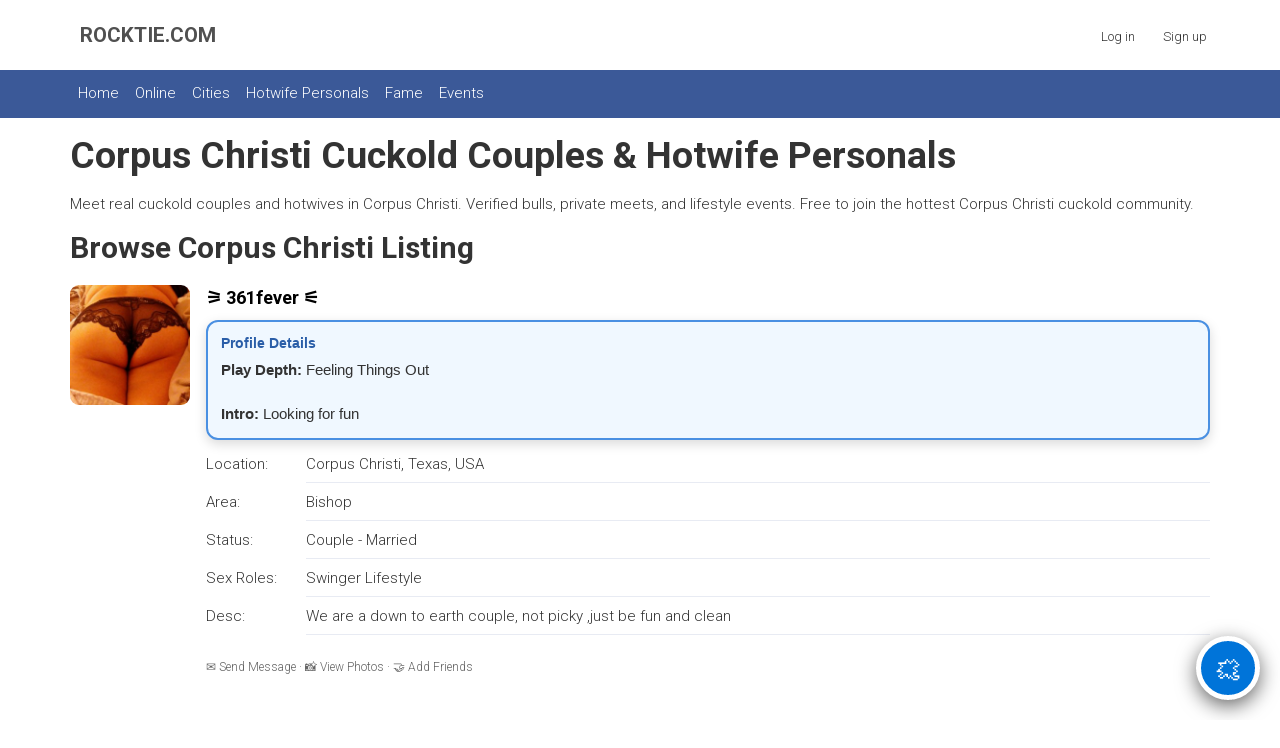

--- FILE ---
content_type: text/html; charset=utf-8
request_url: https://www.rocktie.com/corpus-christi/cuckold
body_size: 7348
content:
<!DOCTYPE html>
<html lang="en">
<head>
<meta name="viewport" content="width=device-width, initial-scale=1.0">
<meta http-equiv="content-type" content="text/html; charset=utf-8">
<title>Corpus Christi Cuckold Couples & Hotwife Personals | Rocktie</title>
<meta name="description" content="Meet real cuckold couples and hotwives in Corpus Christi. Verified bulls, private meets, and lifestyle events. Free to join the hottest Corpus Christi cuckold community.">
<meta name="geo.region" content="US-Corpus Christi">
<meta name="geo.placename" content="Corpus Christi">
<meta property="og:url" content="https://www.rocktie.com/corpus-christi/cuckold">
<meta property="og:title" content="Corpus Christi Swingers Hotwife & Cuckold Personals">
<meta property="og:description" content="Meet real cuckold couples and hotwives in Corpus Christi. Verified bulls, private meets, and lifestyle events. Free to join the hottest Corpus Christi cuckold community.">
<meta property="og:image" content="https://www.rocktie.com/uploads/q/p/3/i/jfj6icd3mm9gjbxmsx5c_x.jpg">
<link href="https://fonts.googleapis.com/css?family=Roboto:300,700" rel="stylesheet" type="text/css">
<link href="https://www.rocktie.com/externals/materialdesign/material-icons.css" rel="stylesheet" type="text/css">
<link rel="manifest" href="/manifest.json">
<link href="https://www.rocktie.com/load/css/weddingtime/english/1711296488" rel="stylesheet" type="text/css">
<link rel="canonical" href="https://www.rocktie.com/corpus-christi/cuckold">
<script src="https://www.rocktie.com/load/javascript/weddingtime/english/1711296488"></script>
</head>
<body class="guest corpus-christi pages index">
	<style>
.specific-container {
}
.ul-utd {
list-style-type: none;
}
.li-utd {
font-size: 90%;
display: block;
color: #3B5998;
margin-bottom: 17px;
}
.li-utd a {
display: block;
color: #3B5998;
margin-bottom: 19px;
}
.li-utd a:hover {
text-decoration: underline;
}
.ul-ltr {
list-style-type: none;
margin: 0;
padding: 0;
}
.li-ltr {
float: left;
font-size: 90%;
margin: 0px 9px 16px 0px;
}
.li-ltr a {
display: block;
color: #3B5998;
}
.li-ltr a:hover {
text-decoration: underline;
}
</style>
	<header id="header" class="hidden-ms visible-sm">
		<div class="container">
			<div class="row">
				<div class="col-ms-12">
					<div class="header">
													<a href="https://www.rocktie.com/" class="title hidden-ms visible-sm">ROCKTIE.COM</a>
											</div>
				</div>
			</div>
		</div>
	</header>
	<div id="site-nav">
		<div class="container">
			<div class="row">
				<div class="col-ms-12">
					<div class="site-nav">
											<span class="visible-ms hidden-sm" style="float:left; margin-top:20px;font-size:133%;">
                        <a href="https://www.rocktie.com" title="RockTie.com">ROCKTIE.COM</a></span>
						<a href="#" style="background-color: #334FB4;" class="menu-button main-menu-button collapsed" data-mobilenav="main-menu"><span class="mobile-icon"></span></a>
												<ul id="main-menu">
																								<li><a href="https://www.rocktie.com/">Home</a></li>
																																																														<li><a href="https://www.rocktie.com/site/online">Online</a></li>
																																<li><a href="https://www.rocktie.com/locations">Cities</a></li>
																																															<li><a href="https://www.rocktie.com/swingers-hotwife-cuckold-personals">Hotwife Personals</a></li>
																																															<li><a href="https://www.rocktie.com/site/wall-of-fame">Fame</a></li>
																																																																																																																																																																																																					<li><a class="events" href="https://www.rocktie.com/events">Events</a></li>
																																																																		</ul>
					</div>
					<nav id="quick-nav" class="icons">
													<ul>
								<li class="out user_login"><a class="icon-text icon-users-login" href="https://www.rocktie.com/users/login"><span>Log in</span></a></li>
								<li class="out user_signup"><a class="icon-text icon-users-signup" href="https://www.rocktie.com/users/signup"><span>Sign up</span></a></li>
							</ul>
											</nav>
				</div>
			</div>
		</div>
	</div>
	<div id="container" class="">
		<div class="container">
			<div class="row">
				<div id="content">
<h1>Corpus Christi Cuckold Couples & Hotwife Personals</h1>
<p>Meet real cuckold couples and hotwives in Corpus Christi. Verified bulls, private meets, and lifestyle events. Free to join the hottest Corpus Christi cuckold community.</p>
<h2>Browse Corpus Christi Listing</h2>

<style>
.specific-grid-container .grid {
  display: grid;
  gap: 0px;
}
.users article {
  margin-bottom: 30px;
}
.users h2 {
  font-size: 18px;
  margin: 6px 0 12px;
  color: #000;
}
.users h3 {
  font-size: 14px;
  margin: 0 0 8px;
  color: #2a5ea8;
  font-weight: bold;
}
.users figure img {
  border-radius: 9px;
}
.content-item.users {
  padding-bottom: 24px;
  border-bottom: 0px solid #e8ebf3;
}

.interaction-hint {
  margin-top: 13px;
  font-size: 12px;
  color: #666;
}
@media (min-width: 768px) {
  /* Profile image + content side-by-side */
  .content-item.users {
    display: grid;
    grid-template-columns: 120px 1fr;
    gap: 16px;
    align-items: start;
  }
  .specific-grid-container .grid {
    grid-template-columns: 100px 1fr;
  }
}
@media (max-width: 767px) {
  /* Stack image above content */
  .content-item.users {
    display: block;
  }
  .specific-grid-container .grid {
    grid-template-columns: 75px 1fr;
  }
}

/* MOBILE STICKY SIGNUP BAR */
.mobile-signup-bar {
  display: none;
}

@media (max-width: 767px) {
  .mobile-signup-bar {
    display: flex;
    position: fixed;
    bottom: 0;
    left: 0;
    right: 0;
    z-index: 9999;

    background: #ffffff;
    border-top: 1px solid #e6e6e6;
    box-shadow: 0 -6px 18px rgba(0,0,0,0.19);

    padding: 10px 12px;
    align-items: center;
    justify-content: space-between;
  }

  .mobile-signup-text {
    font-size: 13px;
	font-weight: 600;
    color: #333;
    line-height: 1.2;
	padding-left: 6px;
  }

  .mobile-signup-btn {
    background: #0074D9;
    color: #fff;
    padding: 10px 14px;
    border-radius: 6px;
    font-size: 13px;
    font-weight: bold;
    text-decoration: none;
    white-space: nowrap;
  }
}

</style>



<article class="content-item users" id="row-user-65729">

  <figure class="user">
    <div style="text-align:center; margin-bottom:4px;">
</div>

					<div class="image">
		            <a class="image" href="https://www.rocktie.com/profile/361fever"><img alt="Corpus Christi swinger hotwife &amp; cuckold profile – 361fever on Rocktie" width="250" height="250" src="https://www.rocktie.com/uploads/2/0/3/2/2asv5uM3JVKUowSUnuOQ_l.jpg" /></a>
															</div>
  </figure>

  <div class="article-content">

    <!-- USERNAME -->
    <h2>&#9886; 361fever &#9887;</h2>

    <!-- PROFILE SUMMARY -->
    <div style="margin-bottom:13px; background:#f0f8ff; border:2px solid #4a90e2; padding:13px; border-radius:12px; font-family:Arial, sans-serif; color:#333; box-shadow:0 4px 12px rgba(0,0,0,0.15);">

      <h3>Profile Details</h3>

              <b>Play Depth:</b> Feeling Things Out<br><br>
      
      
              <b>Intro:</b> Looking for fun      
      
    </div>

    <!-- DETAILS GRID -->
    <div class="specific-grid-container">

      <div class="grid">
        <div class="field_title_location">Location:</div>
        <div class="field_data_location">
          Corpus Christi,
          Texas,
          USA          <hr style="height:1px;border-width:0;background:#e8ebf3">
        </div>
      </div>

            <div class="grid">
        <div class="field_title_specific_location">Area:</div>
        <div class="field_data_specific_location">
          Bishop          <hr style="height:1px;border-width:0;background:#e8ebf3">
        </div>
      </div>
      
            <div class="grid">
        <div>Status:</div>
        <div>
          Couple - Married          <hr style="height:1px;border-width:0;background:#e8ebf3">
        </div>
      </div>
      
            <div class="grid">
        <div>Sex Roles:</div>
        <div>
          Swinger Lifestyle          <hr style="height:1px;border-width:0;background:#e8ebf3">
        </div>
      </div>
      
            <div class="grid">
        <div>Desc:</div>
        <div>
          We are a down to earth couple, not picky ,just be fun and clean          <hr style="height:1px;border-width:0;background:#e8ebf3">
        </div>
      </div>
      

    </div>

	<div class="interaction-hint">
      ✉️ Send Message · 📸 View Photos · 🤝 Add Friends
    </div>
<br>


  </div>
</article>


<article class="content-item users" id="row-user-66416">

  <figure class="user">
    <div style="text-align:center; margin-bottom:4px;">
</div>

					<div class="image">
		            <a class="image" href="https://www.rocktie.com/profile/Nastynkinky"><img alt="Corpus Christi swinger hotwife &amp; cuckold profile – Nastynkinky on Rocktie" width="250" height="250" src="https://www.rocktie.com/uploads/2/4/1/1/z40pKuNxGsDsYMI0jyOW_l.png" /></a>
															</div>
  </figure>

  <div class="article-content">

    <!-- USERNAME -->
    <h2>&#9886; Nastynkinky &#9887;</h2>

    <!-- PROFILE SUMMARY -->
    <div style="margin-bottom:13px; background:#f0f8ff; border:2px solid #4a90e2; padding:13px; border-radius:12px; font-family:Arial, sans-serif; color:#333; box-shadow:0 4px 12px rgba(0,0,0,0.15);">

      <h3>Profile Details</h3>

              <b>Play Depth:</b> Full/Soft Swingers<br><br>
      
      
              <b>Intro:</b> Nasty and Kinky      
      
    </div>

    <!-- DETAILS GRID -->
    <div class="specific-grid-container">

      <div class="grid">
        <div class="field_title_location">Location:</div>
        <div class="field_data_location">
          Corpus Christi,
          Texas,
          USA          <hr style="height:1px;border-width:0;background:#e8ebf3">
        </div>
      </div>

            <div class="grid">
        <div class="field_title_specific_location">Area:</div>
        <div class="field_data_specific_location">
          Island          <hr style="height:1px;border-width:0;background:#e8ebf3">
        </div>
      </div>
      
            <div class="grid">
        <div>Status:</div>
        <div>
          Couple - Not Married Living Together          <hr style="height:1px;border-width:0;background:#e8ebf3">
        </div>
      </div>
      
      
            <div class="grid">
        <div>Desc:</div>
        <div>
          Cool, good-looking, reasonably in-shape people that are able to have fun...          <hr style="height:1px;border-width:0;background:#e8ebf3">
        </div>
      </div>
      

    </div>

	<div class="interaction-hint">
      ✉️ Send Message · 📸 View Photos · 🤝 Add Friends
    </div>
<br>


  </div>
</article>


<article class="content-item users" id="row-user-162558">

  <figure class="user">
    <div style="text-align:center; margin-bottom:4px;">
</div>

					<div class="image">
		            <a class="image" href="https://www.rocktie.com/profile/Swingingbluff"><img alt="Corpus Christi swinger hotwife &amp; cuckold profile – Swingingbluff on Rocktie" width="250" height="250" src="https://www.rocktie.com/uploads/x/k/1/g/xc430i6hdnb7h6xznxph_l.jpg" /></a>
															</div>
  </figure>

  <div class="article-content">

    <!-- USERNAME -->
    <h2>&#9886; Swingingbluff &#9887;</h2>

    <!-- PROFILE SUMMARY -->
    <div style="margin-bottom:13px; background:#f0f8ff; border:2px solid #4a90e2; padding:13px; border-radius:12px; font-family:Arial, sans-serif; color:#333; box-shadow:0 4px 12px rgba(0,0,0,0.15);">

      <h3>Profile Details</h3>

              <b>Play Depth:</b> New &amp; Curious<br><br>
      
      
              <b>Intro:</b> Help!! Our first time.      
              <hr style="margin-bottom:13px; border:1px solid #4a90e2;">
        <b>Bio:</b> This is our first time. And we have no idea.      
    </div>

    <!-- DETAILS GRID -->
    <div class="specific-grid-container">

      <div class="grid">
        <div class="field_title_location">Location:</div>
        <div class="field_data_location">
          Corpus Christi,
          Texas,
          USA          <hr style="height:1px;border-width:0;background:#e8ebf3">
        </div>
      </div>

            <div class="grid">
        <div class="field_title_specific_location">Area:</div>
        <div class="field_data_specific_location">
          Flour bluff          <hr style="height:1px;border-width:0;background:#e8ebf3">
        </div>
      </div>
      
            <div class="grid">
        <div>Status:</div>
        <div>
          Couple - Married          <hr style="height:1px;border-width:0;background:#e8ebf3">
        </div>
      </div>
      
            <div class="grid">
        <div>Sex Roles:</div>
        <div>
          Swinger Lifestyle, Testing Water          <hr style="height:1px;border-width:0;background:#e8ebf3">
        </div>
      </div>
      
            <div class="grid">
        <div>Desc:</div>
        <div>
          Looking for a couple.. let's have some fun          <hr style="height:1px;border-width:0;background:#e8ebf3">
        </div>
      </div>
      

    </div>

	<div class="interaction-hint">
      ✉️ Send Message · 📸 View Photos · 🤝 Add Friends
    </div>
<br>


  </div>
</article>


<article class="content-item users" id="row-user-118749">

  <figure class="user">
    <div style="text-align:center; margin-bottom:4px;">
</div>

					<div class="image">
		            <a class="image" href="https://www.rocktie.com/profile/CoupleOfStoners"><img alt="Corpus Christi swinger hotwife &amp; cuckold profile – CoupleOfStoners on Rocktie" width="250" height="250" src="https://www.rocktie.com/uploads/o/7/s/3/zhtiv3vyl459qifmyrwx_l.jpeg" /></a>
															</div>
  </figure>

  <div class="article-content">

    <!-- USERNAME -->
    <h2>&#9886; CoupleOfStoners &#9887;</h2>

    <!-- PROFILE SUMMARY -->
    <div style="margin-bottom:13px; background:#f0f8ff; border:2px solid #4a90e2; padding:13px; border-radius:12px; font-family:Arial, sans-serif; color:#333; box-shadow:0 4px 12px rgba(0,0,0,0.15);">

      <h3>Profile Details</h3>

              <b>Play Depth:</b> Feeling Things Out<br><br>
      
      
              <b>Intro:</b> Looking to try something new      
      
    </div>

    <!-- DETAILS GRID -->
    <div class="specific-grid-container">

      <div class="grid">
        <div class="field_title_location">Location:</div>
        <div class="field_data_location">
          Corpus Christi,
          Texas,
          USA          <hr style="height:1px;border-width:0;background:#e8ebf3">
        </div>
      </div>

            <div class="grid">
        <div class="field_title_specific_location">Area:</div>
        <div class="field_data_specific_location">
          Corpus Christi          <hr style="height:1px;border-width:0;background:#e8ebf3">
        </div>
      </div>
      
            <div class="grid">
        <div>Status:</div>
        <div>
          Couple - Married          <hr style="height:1px;border-width:0;background:#e8ebf3">
        </div>
      </div>
      
            <div class="grid">
        <div>Sex Roles:</div>
        <div>
          Swinger Lifestyle, Hotwife Lifestyle, Testing Water          <hr style="height:1px;border-width:0;background:#e8ebf3">
        </div>
      </div>
      
            <div class="grid">
        <div>Desc:</div>
        <div>
          Looking for some friends closer to our age, not afraid to travel a little bit. We love fucking girls&hellip;          <hr style="height:1px;border-width:0;background:#e8ebf3">
        </div>
      </div>
      

    </div>

	<div class="interaction-hint">
      ✉️ Send Message · 📸 View Photos · 🤝 Add Friends
    </div>
<br>


  </div>
</article>


<article class="content-item users" id="row-user-156023">

  <figure class="user">
    <div style="text-align:center; margin-bottom:4px;">
</div>

					<div class="image">
		            <a class="image" href="https://www.rocktie.com/profile/Cuckcplmmm"><img alt="Corpus Christi swinger hotwife &amp; cuckold profile – Cuckcplmmm on Rocktie" width="250" height="250" src="https://www.rocktie.com/uploads/i/7/t/0/i6iwlmf9xtwgb4sk1g6d_l.jpg" /></a>
															</div>
  </figure>

  <div class="article-content">

    <!-- USERNAME -->
    <h2>&#9886; Cuckcplmmm &#9887;</h2>

    <!-- PROFILE SUMMARY -->
    <div style="margin-bottom:13px; background:#f0f8ff; border:2px solid #4a90e2; padding:13px; border-radius:12px; font-family:Arial, sans-serif; color:#333; box-shadow:0 4px 12px rgba(0,0,0,0.15);">

      <h3>Profile Details</h3>

              <b>Play Depth:</b> Cuckold Couple<br><br>
      
              <b>Status:</b> Horny        <hr style="margin-bottom:13px; border:1px solid #4a90e2;">
      
              <b>Intro:</b> Looking for friends      
              <hr style="margin-bottom:13px; border:1px solid #4a90e2;">
        <b>Bio:</b> Looking for male to satisfy wife while husband watches      
    </div>

    <!-- DETAILS GRID -->
    <div class="specific-grid-container">

      <div class="grid">
        <div class="field_title_location">Location:</div>
        <div class="field_data_location">
          Corpus Christi,
          Texas,
          USA          <hr style="height:1px;border-width:0;background:#e8ebf3">
        </div>
      </div>

            <div class="grid">
        <div class="field_title_specific_location">Area:</div>
        <div class="field_data_specific_location">
          Odem          <hr style="height:1px;border-width:0;background:#e8ebf3">
        </div>
      </div>
      
            <div class="grid">
        <div>Status:</div>
        <div>
          Couple - Married          <hr style="height:1px;border-width:0;background:#e8ebf3">
        </div>
      </div>
      
            <div class="grid">
        <div>Sex Roles:</div>
        <div>
          Fuck My Wife (MFM)          <hr style="height:1px;border-width:0;background:#e8ebf3">
        </div>
      </div>
      
            <div class="grid">
        <div>Desc:</div>
        <div>
          Looking for male to satisfy wife while husband watches          <hr style="height:1px;border-width:0;background:#e8ebf3">
        </div>
      </div>
      

    </div>

	<div class="interaction-hint">
      ✉️ Send Message · 📸 View Photos · 🤝 Add Friends
    </div>
<br>


  </div>
</article>


<article class="content-item users" id="row-user-80848">

  <figure class="user">
    <div style="text-align:center; margin-bottom:4px;">
</div>

					<div class="image">
		            <a class="image" href="https://www.rocktie.com/profile/Justmarksman"><img alt="Corpus Christi swinger hotwife &amp; cuckold profile – Justmarksman on Rocktie" width="250" height="250" src="https://www.rocktie.com/uploads/1/a/c/e/8g9anbifd9b1ses6rn2f_l.jpeg" /></a>
															</div>
  </figure>

  <div class="article-content">

    <!-- USERNAME -->
    <h2>&#9886; Justmarksman &#9887;</h2>

    <!-- PROFILE SUMMARY -->
    <div style="margin-bottom:13px; background:#f0f8ff; border:2px solid #4a90e2; padding:13px; border-radius:12px; font-family:Arial, sans-serif; color:#333; box-shadow:0 4px 12px rgba(0,0,0,0.15);">

      <h3>Profile Details</h3>

      
      
              <b>Intro:</b> New and in love, not looking to replace      
      
    </div>

    <!-- DETAILS GRID -->
    <div class="specific-grid-container">

      <div class="grid">
        <div class="field_title_location">Location:</div>
        <div class="field_data_location">
          Corpus Christi,
          Texas,
          USA          <hr style="height:1px;border-width:0;background:#e8ebf3">
        </div>
      </div>

            <div class="grid">
        <div class="field_title_specific_location">Area:</div>
        <div class="field_data_specific_location">
          Alice          <hr style="height:1px;border-width:0;background:#e8ebf3">
        </div>
      </div>
      
            <div class="grid">
        <div>Status:</div>
        <div>
          Couple - Married          <hr style="height:1px;border-width:0;background:#e8ebf3">
        </div>
      </div>
      
      
            <div class="grid">
        <div>Desc:</div>
        <div>
          Like minded, discrete couples, single women for fun times.          <hr style="height:1px;border-width:0;background:#e8ebf3">
        </div>
      </div>
      

    </div>

	<div class="interaction-hint">
      ✉️ Send Message · 📸 View Photos · 🤝 Add Friends
    </div>
<br>


  </div>
</article>


<article class="content-item users" id="row-user-109081">

  <figure class="user">
    <div style="text-align:center; margin-bottom:4px;">
</div>

					<div class="image">
		            <a class="image" href="https://www.rocktie.com/profile/Cjy158"><img alt="Corpus Christi swinger hotwife &amp; cuckold profile – Cjy158 on Rocktie" width="250" height="250" src="https://www.rocktie.com/uploads/8/j/y/5/cti44ooi69o8oqrvgw3p_l.jpg" /></a>
															</div>
  </figure>

  <div class="article-content">

    <!-- USERNAME -->
    <h2>&#9886; Cjy158 &#9887;</h2>

    <!-- PROFILE SUMMARY -->
    <div style="margin-bottom:13px; background:#f0f8ff; border:2px solid #4a90e2; padding:13px; border-radius:12px; font-family:Arial, sans-serif; color:#333; box-shadow:0 4px 12px rgba(0,0,0,0.15);">

      <h3>Profile Details</h3>

      
      
              <b>Intro:</b> We are looking for fun in corpus christi      
      
    </div>

    <!-- DETAILS GRID -->
    <div class="specific-grid-container">

      <div class="grid">
        <div class="field_title_location">Location:</div>
        <div class="field_data_location">
          Corpus Christi,
          Texas,
          USA          <hr style="height:1px;border-width:0;background:#e8ebf3">
        </div>
      </div>

            <div class="grid">
        <div class="field_title_specific_location">Area:</div>
        <div class="field_data_specific_location">
          Corpus Christi          <hr style="height:1px;border-width:0;background:#e8ebf3">
        </div>
      </div>
      
            <div class="grid">
        <div>Status:</div>
        <div>
          Couple - Not Married Living Together          <hr style="height:1px;border-width:0;background:#e8ebf3">
        </div>
      </div>
      
            <div class="grid">
        <div>Sex Roles:</div>
        <div>
          Swinger Lifestyle, Hotwife Lifestyle, Cuckold Lifestyle          <hr style="height:1px;border-width:0;background:#e8ebf3">
        </div>
      </div>
      
            <div class="grid">
        <div>Desc:</div>
        <div>
          Looking for fun, love playing in public, love watching the other person get pleasured...          <hr style="height:1px;border-width:0;background:#e8ebf3">
        </div>
      </div>
      

    </div>

	<div class="interaction-hint">
      ✉️ Send Message · 📸 View Photos · 🤝 Add Friends
    </div>
<br>


  </div>
</article>


<article class="content-item users" id="row-user-144986">

  <figure class="user">
    <div style="text-align:center; margin-bottom:4px;">
</div>

					<div class="image">
		            <a class="image" href="https://www.rocktie.com/profile/LK2025"><img alt="Corpus Christi swinger hotwife &amp; cuckold profile – LK2025 on Rocktie" width="250" height="250" src="https://www.rocktie.com/uploads/g/3/h/a/dgzd12hn4zsv5w45sddi_l.jpg" /></a>
															</div>
  </figure>

  <div class="article-content">

    <!-- USERNAME -->
    <h2>&#9886; LK2025 &#9887;</h2>

    <!-- PROFILE SUMMARY -->
    <div style="margin-bottom:13px; background:#f0f8ff; border:2px solid #4a90e2; padding:13px; border-radius:12px; font-family:Arial, sans-serif; color:#333; box-shadow:0 4px 12px rgba(0,0,0,0.15);">

      <h3>Profile Details</h3>

              <b>Play Depth:</b> New &amp; Curious<br><br>
      
      
              <b>Intro:</b> Looking for females only      
      
    </div>

    <!-- DETAILS GRID -->
    <div class="specific-grid-container">

      <div class="grid">
        <div class="field_title_location">Location:</div>
        <div class="field_data_location">
          Corpus Christi,
          Texas,
          USA          <hr style="height:1px;border-width:0;background:#e8ebf3">
        </div>
      </div>

            <div class="grid">
        <div class="field_title_specific_location">Area:</div>
        <div class="field_data_specific_location">
          Anna ville          <hr style="height:1px;border-width:0;background:#e8ebf3">
        </div>
      </div>
      
            <div class="grid">
        <div>Status:</div>
        <div>
          Couple - Not Married Living Together          <hr style="height:1px;border-width:0;background:#e8ebf3">
        </div>
      </div>
      
            <div class="grid">
        <div>Sex Roles:</div>
        <div>
          Anything Goes          <hr style="height:1px;border-width:0;background:#e8ebf3">
        </div>
      </div>
      
            <div class="grid">
        <div>Desc:</div>
        <div>
          First time couple looking for females only          <hr style="height:1px;border-width:0;background:#e8ebf3">
        </div>
      </div>
      

    </div>

	<div class="interaction-hint">
      ✉️ Send Message · 📸 View Photos · 🤝 Add Friends
    </div>
<br>


  </div>
</article>


<article class="content-item users" id="row-user-130134">

  <figure class="user">
    <div style="text-align:center; margin-bottom:4px;">
</div>

					<div class="image">
		            <a class="image" href="https://www.rocktie.com/profile/JandC2000"><img alt="Corpus Christi swinger hotwife &amp; cuckold profile – JandC2000 on Rocktie" width="250" height="250" src="https://www.rocktie.com/uploads/a/f/t/u/8ohd1klw8xdz6k3376wp_l.jpg" /></a>
															</div>
  </figure>

  <div class="article-content">

    <!-- USERNAME -->
    <h2>&#9886; JandC2000 &#9887;</h2>

    <!-- PROFILE SUMMARY -->
    <div style="margin-bottom:13px; background:#f0f8ff; border:2px solid #4a90e2; padding:13px; border-radius:12px; font-family:Arial, sans-serif; color:#333; box-shadow:0 4px 12px rgba(0,0,0,0.15);">

      <h3>Profile Details</h3>

      
      
              <b>Intro:</b> Bi couple looking for fun      
      
    </div>

    <!-- DETAILS GRID -->
    <div class="specific-grid-container">

      <div class="grid">
        <div class="field_title_location">Location:</div>
        <div class="field_data_location">
          Corpus Christi,
          Texas,
          USA          <hr style="height:1px;border-width:0;background:#e8ebf3">
        </div>
      </div>

            <div class="grid">
        <div class="field_title_specific_location">Area:</div>
        <div class="field_data_specific_location">
          Kingsville          <hr style="height:1px;border-width:0;background:#e8ebf3">
        </div>
      </div>
      
            <div class="grid">
        <div>Status:</div>
        <div>
          Couple - Married          <hr style="height:1px;border-width:0;background:#e8ebf3">
        </div>
      </div>
      
            <div class="grid">
        <div>Sex Roles:</div>
        <div>
          Swinger Lifestyle, Testing Water          <hr style="height:1px;border-width:0;background:#e8ebf3">
        </div>
      </div>
      
            <div class="grid">
        <div>Desc:</div>
        <div>
          44 bimale average height and weight and 42 bi curious female average height and little overweight. L&hellip;          <hr style="height:1px;border-width:0;background:#e8ebf3">
        </div>
      </div>
      

    </div>

	<div class="interaction-hint">
      ✉️ Send Message · 📸 View Photos · 🤝 Add Friends
    </div>
<br>


  </div>
</article>


<article class="content-item users" id="row-user-66420">

  <figure class="user">
    <div style="text-align:center; margin-bottom:4px;">
</div>

					<div class="image">
		            <a class="image" href="https://www.rocktie.com/profile/Newswingcouple6"><img alt="Corpus Christi swinger hotwife &amp; cuckold profile – Newswingcouple6 on Rocktie" width="250" height="250" src="https://www.rocktie.com/uploads/0/2/0/4/HYdup4pDNByEcLx91R3Z_l.jpeg" /></a>
															</div>
  </figure>

  <div class="article-content">

    <!-- USERNAME -->
    <h2>&#9886; Newswingcouple6 &#9887;</h2>

    <!-- PROFILE SUMMARY -->
    <div style="margin-bottom:13px; background:#f0f8ff; border:2px solid #4a90e2; padding:13px; border-radius:12px; font-family:Arial, sans-serif; color:#333; box-shadow:0 4px 12px rgba(0,0,0,0.15);">

      <h3>Profile Details</h3>

              <b>Play Depth:</b> New &amp; Curious<br><br>
      
      
              <b>Intro:</b> Looking to meet up!      
      
    </div>

    <!-- DETAILS GRID -->
    <div class="specific-grid-container">

      <div class="grid">
        <div class="field_title_location">Location:</div>
        <div class="field_data_location">
          Corpus Christi,
          Texas,
          USA          <hr style="height:1px;border-width:0;background:#e8ebf3">
        </div>
      </div>

            <div class="grid">
        <div class="field_title_specific_location">Area:</div>
        <div class="field_data_specific_location">
          South side          <hr style="height:1px;border-width:0;background:#e8ebf3">
        </div>
      </div>
      
            <div class="grid">
        <div>Status:</div>
        <div>
          Couple - Not Married Living Together          <hr style="height:1px;border-width:0;background:#e8ebf3">
        </div>
      </div>
      
      
            <div class="grid">
        <div>Desc:</div>
        <div>
          Hook ups and new relationships to help us grow as well as satisfy needs neither of us are having ful&hellip;          <hr style="height:1px;border-width:0;background:#e8ebf3">
        </div>
      </div>
      

    </div>

	<div class="interaction-hint">
      ✉️ Send Message · 📸 View Photos · 🤝 Add Friends
    </div>
<br>


  </div>
</article>


<article class="content-item users" id="row-user-137875">

  <figure class="user">
    <div style="text-align:center; margin-bottom:4px;">
</div>

					<div class="image">
		            <a class="image" href="https://www.rocktie.com/profile/CChappycouple"><img alt="Corpus Christi swinger hotwife &amp; cuckold profile – CChappycouple on Rocktie" width="250" height="250" src="https://www.rocktie.com/uploads/a/2/r/k/txibydw501t56zprbx5w_l.png" /></a>
															</div>
  </figure>

  <div class="article-content">

    <!-- USERNAME -->
    <h2>&#9886; CChappycouple &#9887;</h2>

    <!-- PROFILE SUMMARY -->
    <div style="margin-bottom:13px; background:#f0f8ff; border:2px solid #4a90e2; padding:13px; border-radius:12px; font-family:Arial, sans-serif; color:#333; box-shadow:0 4px 12px rgba(0,0,0,0.15);">

      <h3>Profile Details</h3>

      
      
              <b>Intro:</b> Laid back couple who enjoys a good time      
              <hr style="margin-bottom:13px; border:1px solid #4a90e2;">
        <b>Bio:</b> We're a couple who wants to enjoy life and meet new and ins interesting people that enjoy the same l&hellip;      
    </div>

    <!-- DETAILS GRID -->
    <div class="specific-grid-container">

      <div class="grid">
        <div class="field_title_location">Location:</div>
        <div class="field_data_location">
          Corpus Christi,
          Texas,
          USA          <hr style="height:1px;border-width:0;background:#e8ebf3">
        </div>
      </div>

            <div class="grid">
        <div class="field_title_specific_location">Area:</div>
        <div class="field_data_specific_location">
          Corpus Christi and Portland          <hr style="height:1px;border-width:0;background:#e8ebf3">
        </div>
      </div>
      
            <div class="grid">
        <div>Status:</div>
        <div>
          Couple - Married          <hr style="height:1px;border-width:0;background:#e8ebf3">
        </div>
      </div>
      
            <div class="grid">
        <div>Sex Roles:</div>
        <div>
          Swinger Lifestyle, Anything Goes          <hr style="height:1px;border-width:0;background:#e8ebf3">
        </div>
      </div>
      
            <div class="grid">
        <div>Desc:</div>
        <div>
          lifestyle Full swapping sharing  fantasies with other couples          <hr style="height:1px;border-width:0;background:#e8ebf3">
        </div>
      </div>
      

    </div>

	<div class="interaction-hint">
      ✉️ Send Message · 📸 View Photos · 🤝 Add Friends
    </div>
<br>


  </div>
</article>


<article class="content-item users" id="row-user-136669">

  <figure class="user">
    <div style="text-align:center; margin-bottom:4px;">
</div>

					<div class="image">
		            <a class="image" href="https://www.rocktie.com/profile/Sweettexass"><img alt="Corpus Christi swinger hotwife &amp; cuckold profile – Sweettexass on Rocktie" width="250" height="250" src="https://www.rocktie.com/uploads/5/a/h/5/50pjzca90z1ckkl1145f_l.jpeg" /></a>
															</div>
  </figure>

  <div class="article-content">

    <!-- USERNAME -->
    <h2>&#9886; Sweettexass &#9887;</h2>

    <!-- PROFILE SUMMARY -->
    <div style="margin-bottom:13px; background:#f0f8ff; border:2px solid #4a90e2; padding:13px; border-radius:12px; font-family:Arial, sans-serif; color:#333; box-shadow:0 4px 12px rgba(0,0,0,0.15);">

      <h3>Profile Details</h3>

              <b>Play Depth:</b> Other<br><br>
      
      
              <b>Intro:</b> 30s couple looking to explore      
              <hr style="margin-bottom:13px; border:1px solid #4a90e2;">
        <b>Bio:</b> Young couple here seeking new friends and like-minded individuals      
    </div>

    <!-- DETAILS GRID -->
    <div class="specific-grid-container">

      <div class="grid">
        <div class="field_title_location">Location:</div>
        <div class="field_data_location">
          Corpus Christi,
          Texas,
          USA          <hr style="height:1px;border-width:0;background:#e8ebf3">
        </div>
      </div>

            <div class="grid">
        <div class="field_title_specific_location">Area:</div>
        <div class="field_data_specific_location">
          Corpus          <hr style="height:1px;border-width:0;background:#e8ebf3">
        </div>
      </div>
      
            <div class="grid">
        <div>Status:</div>
        <div>
          Couple - Not Married Living Together          <hr style="height:1px;border-width:0;background:#e8ebf3">
        </div>
      </div>
      
            <div class="grid">
        <div>Sex Roles:</div>
        <div>
          Swinger Lifestyle, Hotwife Lifestyle, Cuckold Lifestyle, Fuck My Wife (MFM), Testing Water          <hr style="height:1px;border-width:0;background:#e8ebf3">
        </div>
      </div>
      
            <div class="grid">
        <div>Desc:</div>
        <div>
          *** - Sweettexass We are a young couple located in Corpus Christi Texas. We have experienced the lif&hellip;          <hr style="height:1px;border-width:0;background:#e8ebf3">
        </div>
      </div>
      

    </div>

	<div class="interaction-hint">
      ✉️ Send Message · 📸 View Photos · 🤝 Add Friends
    </div>
<br>


  </div>
</article>


<article class="content-item users" id="row-user-136675">

  <figure class="user">
    <div style="text-align:center; margin-bottom:4px;">
</div>

					<div class="image">
		            <a class="image" href="https://www.rocktie.com/profile/Couplecpl6969"><img alt="Corpus Christi swinger hotwife &amp; cuckold profile – Couplecpl6969 on Rocktie" width="250" height="250" src="https://www.rocktie.com/uploads/i/m/t/n/6pzh8gri9ues34n88xr6_l.jpg" /></a>
															</div>
  </figure>

  <div class="article-content">

    <!-- USERNAME -->
    <h2>&#9886; Couplecpl6969 &#9887;</h2>

    <!-- PROFILE SUMMARY -->
    <div style="margin-bottom:13px; background:#f0f8ff; border:2px solid #4a90e2; padding:13px; border-radius:12px; font-family:Arial, sans-serif; color:#333; box-shadow:0 4px 12px rgba(0,0,0,0.15);">

      <h3>Profile Details</h3>

              <b>Play Depth:</b> Feeling Things Out<br><br>
      
      
              <b>Intro:</b> Couple looking for BWC or BBC      
              <hr style="margin-bottom:13px; border:1px solid #4a90e2;">
        <b>Bio:</b> Couple been together for 15yrs and love to have fun. Looking for ppl that are patient with our sched&hellip;      
    </div>

    <!-- DETAILS GRID -->
    <div class="specific-grid-container">

      <div class="grid">
        <div class="field_title_location">Location:</div>
        <div class="field_data_location">
          Corpus Christi,
          Texas,
          USA          <hr style="height:1px;border-width:0;background:#e8ebf3">
        </div>
      </div>

            <div class="grid">
        <div class="field_title_specific_location">Area:</div>
        <div class="field_data_specific_location">
          Kingsville          <hr style="height:1px;border-width:0;background:#e8ebf3">
        </div>
      </div>
      
            <div class="grid">
        <div>Status:</div>
        <div>
          Couple - Married          <hr style="height:1px;border-width:0;background:#e8ebf3">
        </div>
      </div>
      
            <div class="grid">
        <div>Sex Roles:</div>
        <div>
          Swinger Lifestyle, Hotwife Lifestyle, Fuck My Wife (MFM), Anything Goes          <hr style="height:1px;border-width:0;background:#e8ebf3">
        </div>
      </div>
      
            <div class="grid">
        <div>Desc:</div>
        <div>
          Looking for a bwc or bbc to please my wife to climax over and over again. Also bi curious on bringin&hellip;          <hr style="height:1px;border-width:0;background:#e8ebf3">
        </div>
      </div>
      

    </div>

	<div class="interaction-hint">
      ✉️ Send Message · 📸 View Photos · 🤝 Add Friends
    </div>
<br>


  </div>
</article>


<article class="content-item users" id="row-user-126652">

  <figure class="user">
    <div style="text-align:center; margin-bottom:4px;">
</div>

					<div class="image">
		            <a class="image" href="https://www.rocktie.com/profile/DeanandNikki"><img alt="Corpus Christi swinger hotwife &amp; cuckold profile – DeanandNikki on Rocktie" width="250" height="250" src="https://www.rocktie.com/uploads/f/d/b/z/fsu9uzh01j0b1wdriryj_l.jpg" /></a>
															</div>
  </figure>

  <div class="article-content">

    <!-- USERNAME -->
    <h2>&#9886; DeanandNikki &#9887;</h2>

    <!-- PROFILE SUMMARY -->
    <div style="margin-bottom:13px; background:#f0f8ff; border:2px solid #4a90e2; padding:13px; border-radius:12px; font-family:Arial, sans-serif; color:#333; box-shadow:0 4px 12px rgba(0,0,0,0.15);">

      <h3>Profile Details</h3>

      
      
              <b>Intro:</b> Looking for some fun with new friends      
      
    </div>

    <!-- DETAILS GRID -->
    <div class="specific-grid-container">

      <div class="grid">
        <div class="field_title_location">Location:</div>
        <div class="field_data_location">
          Corpus Christi,
          Texas,
          USA          <hr style="height:1px;border-width:0;background:#e8ebf3">
        </div>
      </div>

            <div class="grid">
        <div class="field_title_specific_location">Area:</div>
        <div class="field_data_specific_location">
          Rockport          <hr style="height:1px;border-width:0;background:#e8ebf3">
        </div>
      </div>
      
            <div class="grid">
        <div>Status:</div>
        <div>
          Couple - Married          <hr style="height:1px;border-width:0;background:#e8ebf3">
        </div>
      </div>
      
            <div class="grid">
        <div>Sex Roles:</div>
        <div>
          Swinger Lifestyle, Testing Water, Not sure          <hr style="height:1px;border-width:0;background:#e8ebf3">
        </div>
      </div>
      
            <div class="grid">
        <div>Desc:</div>
        <div>
          We are open minded and looking forward to meeting new friends in and out of the bedroom          <hr style="height:1px;border-width:0;background:#e8ebf3">
        </div>
      </div>
      

    </div>

	<div class="interaction-hint">
      ✉️ Send Message · 📸 View Photos · 🤝 Add Friends
    </div>
<br>


  </div>
</article>


<article class="content-item users" id="row-user-122147">

  <figure class="user">
    <div style="text-align:center; margin-bottom:4px;">
</div>

					<div class="image">
		            <a class="image" href="https://www.rocktie.com/profile/germanchopstix"><img alt="Corpus Christi swinger hotwife &amp; cuckold profile – germanchopstix on Rocktie" width="250" height="250" src="https://www.rocktie.com/uploads/q/m/b/q/l8l34yjrmx01ww7a0vx4_l.jpg" /></a>
															</div>
  </figure>

  <div class="article-content">

    <!-- USERNAME -->
    <h2>&#9886; germanchopstix &#9887;</h2>

    <!-- PROFILE SUMMARY -->
    <div style="margin-bottom:13px; background:#f0f8ff; border:2px solid #4a90e2; padding:13px; border-radius:12px; font-family:Arial, sans-serif; color:#333; box-shadow:0 4px 12px rgba(0,0,0,0.15);">

      <h3>Profile Details</h3>

      
      
              <b>Intro:</b> New to Corpus Christi experience couple      
      
    </div>

    <!-- DETAILS GRID -->
    <div class="specific-grid-container">

      <div class="grid">
        <div class="field_title_location">Location:</div>
        <div class="field_data_location">
          Corpus Christi,
          Texas,
          USA          <hr style="height:1px;border-width:0;background:#e8ebf3">
        </div>
      </div>

      
            <div class="grid">
        <div>Status:</div>
        <div>
          Couple - Married          <hr style="height:1px;border-width:0;background:#e8ebf3">
        </div>
      </div>
      
            <div class="grid">
        <div>Sex Roles:</div>
        <div>
          Swinger Lifestyle, Hotwife Lifestyle, Cuckold Lifestyle, Stag &amp; Vixen Lifestyle          <hr style="height:1px;border-width:0;background:#e8ebf3">
        </div>
      </div>
      
            <div class="grid">
        <div>Desc:</div>
        <div>
          New to Corpus Christi. He is relocating to Corpus Christi first and would like to start making some&hellip;          <hr style="height:1px;border-width:0;background:#e8ebf3">
        </div>
      </div>
      

    </div>

	<div class="interaction-hint">
      ✉️ Send Message · 📸 View Photos · 🤝 Add Friends
    </div>
<br>


  </div>
</article>


<article class="content-item users" id="row-user-115954">

  <figure class="user">
    <div style="text-align:center; margin-bottom:4px;">
</div>

					<div class="image">
		            <a class="image" href="https://www.rocktie.com/profile/tattooed_ree"><img alt="Corpus Christi swinger hotwife &amp; cuckold profile – tattooed_ree on Rocktie" width="250" height="250" src="https://www.rocktie.com/uploads/6/g/e/i/0tw2hxeody9chi2b4nte_l.jpeg" /></a>
															</div>
  </figure>

  <div class="article-content">

    <!-- USERNAME -->
    <h2>&#9886; tattooed_ree &#9887;</h2>

    <!-- PROFILE SUMMARY -->
    <div style="margin-bottom:13px; background:#f0f8ff; border:2px solid #4a90e2; padding:13px; border-radius:12px; font-family:Arial, sans-serif; color:#333; box-shadow:0 4px 12px rgba(0,0,0,0.15);">

      <h3>Profile Details</h3>

              <b>Play Depth:</b> Feeling Things Out<br><br>
      
      
              <b>Intro:</b> Openly bi sexual married women looking      
      
    </div>

    <!-- DETAILS GRID -->
    <div class="specific-grid-container">

      <div class="grid">
        <div class="field_title_location">Location:</div>
        <div class="field_data_location">
          Corpus Christi,
          Texas,
          USA          <hr style="height:1px;border-width:0;background:#e8ebf3">
        </div>
      </div>

            <div class="grid">
        <div class="field_title_specific_location">Area:</div>
        <div class="field_data_specific_location">
          Corpus Christi          <hr style="height:1px;border-width:0;background:#e8ebf3">
        </div>
      </div>
      
            <div class="grid">
        <div>Status:</div>
        <div>
          Couple - Married          <hr style="height:1px;border-width:0;background:#e8ebf3">
        </div>
      </div>
      
            <div class="grid">
        <div>Sex Roles:</div>
        <div>
          Swinger Lifestyle, Hotwife Lifestyle, Anything Goes, Not sure          <hr style="height:1px;border-width:0;background:#e8ebf3">
        </div>
      </div>
      
            <div class="grid">
        <div>Desc:</div>
        <div>
          Married couple looking for more excitement and a woman for me to play with.          <hr style="height:1px;border-width:0;background:#e8ebf3">
        </div>
      </div>
      

    </div>

	<div class="interaction-hint">
      ✉️ Send Message · 📸 View Photos · 🤝 Add Friends
    </div>
<br>


  </div>
</article>


<article class="content-item users" id="row-user-126611">

  <figure class="user">
    <div style="text-align:center; margin-bottom:4px;">
</div>

					<div class="image">
		            <a class="image" href="https://www.rocktie.com/profile/DeeandNikki"><img alt="Corpus Christi swinger hotwife &amp; cuckold profile – DeeandNikki on Rocktie" width="250" height="250" src="https://www.rocktie.com/uploads/6/f/2/w/5ay0ycxpc3bzu6e7315c_l.jpg" /></a>
															</div>
  </figure>

  <div class="article-content">

    <!-- USERNAME -->
    <h2>&#9886; DeeandNikki &#9887;</h2>

    <!-- PROFILE SUMMARY -->
    <div style="margin-bottom:13px; background:#f0f8ff; border:2px solid #4a90e2; padding:13px; border-radius:12px; font-family:Arial, sans-serif; color:#333; box-shadow:0 4px 12px rgba(0,0,0,0.15);">

      <h3>Profile Details</h3>

      
      
              <b>Intro:</b> We are looking for some fun in public      
      
    </div>

    <!-- DETAILS GRID -->
    <div class="specific-grid-container">

      <div class="grid">
        <div class="field_title_location">Location:</div>
        <div class="field_data_location">
          Corpus Christi,
          Texas,
          USA          <hr style="height:1px;border-width:0;background:#e8ebf3">
        </div>
      </div>

            <div class="grid">
        <div class="field_title_specific_location">Area:</div>
        <div class="field_data_specific_location">
          3612303334          <hr style="height:1px;border-width:0;background:#e8ebf3">
        </div>
      </div>
      
            <div class="grid">
        <div>Status:</div>
        <div>
          Couple - Married          <hr style="height:1px;border-width:0;background:#e8ebf3">
        </div>
      </div>
      
            <div class="grid">
        <div>Sex Roles:</div>
        <div>
          Swinger Lifestyle, Testing Water          <hr style="height:1px;border-width:0;background:#e8ebf3">
        </div>
      </div>
      
            <div class="grid">
        <div>Desc:</div>
        <div>
          Looking for some good people to hang with and maybe some extra stuff in bedroom          <hr style="height:1px;border-width:0;background:#e8ebf3">
        </div>
      </div>
      

    </div>

	<div class="interaction-hint">
      ✉️ Send Message · 📸 View Photos · 🤝 Add Friends
    </div>
<br>


  </div>
</article>


<article class="content-item users" id="row-user-130777">

  <figure class="user">
    <div style="text-align:center; margin-bottom:4px;">
</div>

					<div class="image">
		            <a class="image" href="https://www.rocktie.com/profile/B-randon81"><img alt="Corpus Christi swinger hotwife &amp; cuckold profile – B-randon81 on Rocktie" width="250" height="250" src="https://www.rocktie.com/uploads/t/o/7/m/jsr11gx6tjrf03acwdtw_l.jpeg" /></a>
															</div>
  </figure>

  <div class="article-content">

    <!-- USERNAME -->
    <h2>&#9886; B-randon81 &#9887;</h2>

    <!-- PROFILE SUMMARY -->
    <div style="margin-bottom:13px; background:#f0f8ff; border:2px solid #4a90e2; padding:13px; border-radius:12px; font-family:Arial, sans-serif; color:#333; box-shadow:0 4px 12px rgba(0,0,0,0.15);">

      <h3>Profile Details</h3>

      
      
              <b>Intro:</b> Looking for fun and to make likeminded friends.      
      
    </div>

    <!-- DETAILS GRID -->
    <div class="specific-grid-container">

      <div class="grid">
        <div class="field_title_location">Location:</div>
        <div class="field_data_location">
          Corpus Christi,
          Texas,
          USA          <hr style="height:1px;border-width:0;background:#e8ebf3">
        </div>
      </div>

            <div class="grid">
        <div class="field_title_specific_location">Area:</div>
        <div class="field_data_specific_location">
          Padre Island          <hr style="height:1px;border-width:0;background:#e8ebf3">
        </div>
      </div>
      
            <div class="grid">
        <div>Status:</div>
        <div>
          Couple - Not Married Not Living Together          <hr style="height:1px;border-width:0;background:#e8ebf3">
        </div>
      </div>
      
            <div class="grid">
        <div>Sex Roles:</div>
        <div>
          Swinger Lifestyle, Stag &amp; Vixen Lifestyle          <hr style="height:1px;border-width:0;background:#e8ebf3">
        </div>
      </div>
      
            <div class="grid">
        <div>Desc:</div>
        <div>
          Single male now, can’t figure how to edit that part of profile. Looking to meet females and couples,&hellip;          <hr style="height:1px;border-width:0;background:#e8ebf3">
        </div>
      </div>
      

    </div>

	<div class="interaction-hint">
      ✉️ Send Message · 📸 View Photos · 🤝 Add Friends
    </div>
<br>


  </div>
</article>


<article class="content-item users" id="row-user-105449">

  <figure class="user">
    <div style="text-align:center; margin-bottom:4px;">
</div>

					<div class="image">
		            <a class="image" href="https://www.rocktie.com/profile/CaseyNSean"><img alt="Corpus Christi swinger hotwife &amp; cuckold profile – CaseyNSean on Rocktie" width="250" height="250" src="https://www.rocktie.com/uploads/h/6/m/u/7nq6obygv9sbrv80j65e_l.jpg" /></a>
															</div>
  </figure>

  <div class="article-content">

    <!-- USERNAME -->
    <h2>&#9886; CaseyNSean &#9887;</h2>

    <!-- PROFILE SUMMARY -->
    <div style="margin-bottom:13px; background:#f0f8ff; border:2px solid #4a90e2; padding:13px; border-radius:12px; font-family:Arial, sans-serif; color:#333; box-shadow:0 4px 12px rgba(0,0,0,0.15);">

      <h3>Profile Details</h3>

              <b>Play Depth:</b> Stag &amp; Vixen<br><br>
      
      
              <b>Intro:</b> Wife wants fun!! Group fun  Two guys and      
      
    </div>

    <!-- DETAILS GRID -->
    <div class="specific-grid-container">

      <div class="grid">
        <div class="field_title_location">Location:</div>
        <div class="field_data_location">
          Corpus Christi,
          Texas,
          USA          <hr style="height:1px;border-width:0;background:#e8ebf3">
        </div>
      </div>

            <div class="grid">
        <div class="field_title_specific_location">Area:</div>
        <div class="field_data_specific_location">
          Annivylle          <hr style="height:1px;border-width:0;background:#e8ebf3">
        </div>
      </div>
      
            <div class="grid">
        <div>Status:</div>
        <div>
          Couple - Married          <hr style="height:1px;border-width:0;background:#e8ebf3">
        </div>
      </div>
      
            <div class="grid">
        <div>Sex Roles:</div>
        <div>
          Swinger Lifestyle, Cuckold Lifestyle, Fuck My Wife (MFM)          <hr style="height:1px;border-width:0;background:#e8ebf3">
        </div>
      </div>
      
            <div class="grid">
        <div>Desc:</div>
        <div>
          Looking for men to fuck my wife while I watch. She wants a gangbang, breeding party. Or threesomes o&hellip;          <hr style="height:1px;border-width:0;background:#e8ebf3">
        </div>
      </div>
      

    </div>

	<div class="interaction-hint">
      ✉️ Send Message · 📸 View Photos · 🤝 Add Friends
    </div>
<br>


  </div>
</article>


<article class="content-item users" id="row-user-119974">

  <figure class="user">
    <div style="text-align:center; margin-bottom:4px;">
</div>

					<div class="image">
		            <a class="image" href="https://www.rocktie.com/profile/Nerdygirl8181"><img alt="Corpus Christi swinger hotwife &amp; cuckold profile – Nerdygirl8181 on Rocktie" width="250" height="250" src="https://www.rocktie.com/uploads/x/7/z/t/k05mamjx01b304rnxmsq_l.jpg" /></a>
															</div>
  </figure>

  <div class="article-content">

    <!-- USERNAME -->
    <h2>&#9886; Nerdygirl8181 &#9887;</h2>

    <!-- PROFILE SUMMARY -->
    <div style="margin-bottom:13px; background:#f0f8ff; border:2px solid #4a90e2; padding:13px; border-radius:12px; font-family:Arial, sans-serif; color:#333; box-shadow:0 4px 12px rgba(0,0,0,0.15);">

      <h3>Profile Details</h3>

      
      
              <b>Intro:</b> Couple looking for fun      
      
    </div>

    <!-- DETAILS GRID -->
    <div class="specific-grid-container">

      <div class="grid">
        <div class="field_title_location">Location:</div>
        <div class="field_data_location">
          Corpus Christi,
          Texas,
          USA          <hr style="height:1px;border-width:0;background:#e8ebf3">
        </div>
      </div>

      
            <div class="grid">
        <div>Status:</div>
        <div>
          Couple - Married          <hr style="height:1px;border-width:0;background:#e8ebf3">
        </div>
      </div>
      
            <div class="grid">
        <div>Sex Roles:</div>
        <div>
          Swinger Lifestyle, Anything Goes          <hr style="height:1px;border-width:0;background:#e8ebf3">
        </div>
      </div>
      
            <div class="grid">
        <div>Desc:</div>
        <div>
          Low key, fun, relaxed couple looking for friends with like minded interests.          <hr style="height:1px;border-width:0;background:#e8ebf3">
        </div>
      </div>
      

    </div>

	<div class="interaction-hint">
      ✉️ Send Message · 📸 View Photos · 🤝 Add Friends
    </div>
<br>


  </div>
</article>


<br>
<div>
  <a href="https://www.rocktie.com/users/signup">
    <span style="padding:11px 15px; border-radius:3px; background:#f2f2f2; color:#282828;">View more</span>
  </a>
</div>
<div class="mobile-signup-bar">
  <div class="mobile-signup-text">
    Sign up to view full profiles & chats FREE !
  </div>
  <a href="/users/signup" class="mobile-signup-btn">
    Create Account
  </a>
</div>


<br><br>

<h3>Rocktie Cuckold Lifestyle</h3>
<p>Elevating husband and wife relationships in Corpus Christi. Join us as we embark on a journey of exploration and mutual growth, unlocking new levels of intimacy, passion and understanding.</p>
						
					</div>
					</div>
					</div>
					</div>
					<footer id="footer">
						<div class="container">
							<div class="row">
								<div class="col-ms-12">
									<div class="footer">
										<div class="navigation">
																							<ul>
																																										<li><a href="https://www.rocktie.com/site/browse">Browse</a></li>
																																																								<li><a class="contact" href="https://www.rocktie.com/contact">Contact Us</a></li>
																																																								<li><a class="news" href="https://www.rocktie.com/news">Blogs</a></li>
																																																								<li><a href="https://www.rocktie.com/site/sex_dictionary">Adult Dictionary</a></li>
																																																								<li><a class="affiliates" href="https://www.rocktie.com/affiliates">Affiliates</a></li>
																																																																																			<li><a href="https://www.rocktie.com/site/review_faq_scam">FAQ</a></li>
																																																																																			<li><a href="https://www.rocktie.com/users/signup">Advertise</a></li>
																																																								<li><a href="https://www.rocktie.com/site/link_to_us">Link to Us</a></li>
																																																								<li><a href="https://www.rocktie.com/site/symbol">RT Symbol</a></li>
																																							</ul>
																					</div>
										<div class="social-bookmarks">
											<ul>
																																					<li><a title="Twitter" class="icon-social icon-social-twitter" target="_blank" href="http://twitter.com/SwingersQos"><span class="hidden">Twitter</span></a></li>
																																			</ul>
										</div>
									</div>
																			<div class="credits">
																							<div class="legal">
													<ul>
																																																														<li><a class="terms" href="https://www.rocktie.com/legal/terms">Terms and Conditions</a></li>
																																																																<li><a class="privacy" href="https://www.rocktie.com/legal/privacy">Privacy Policy</a></li>
																																																																<li><a target="_blank" href="https://www.rocktie.com/legal/rta">RTA</a></li>
																																																										</ul>
												</div>
																					</div>
																	</div>
							</div>
						</div>
					</footer><br><br>



<script>$(function(){var OneSignal = window.OneSignal || [];
OneSignal.push(function(){
OneSignal.init({
	appId: '199462ac-b357-498a-837b-7eec807ff594'
});
});});</script>
<script>
$(document).ready(function() {
 if ($('.user-online-status').hasClass('icon-users-status-invisible')) {
	$('.status-online').hide();
}
});
</script>

<script>
if ('serviceWorker' in navigator) {
  navigator.serviceWorker.register('/service-worker.js')
    .then(reg => console.log('Service Worker registered:', reg.scope))
    .catch(err => console.error('Service Worker error:', err));
}
</script>


<link rel="stylesheet" href="/rt-chat/public/launcher.css?v=1768938488">
<script src="/rt-chat/public/launcher.js?v=1768947634" defer></script>
<script>
  window.__rtMeId = 0;
  window.__rtMyGroup = 1;
  window.__rtLauncherVer = "1768947634";
  window.__rtUsername = "";
</script>

<!-- Profile popup container -->
<div id="rt-profile-popup" style="display:none; position:absolute; z-index:99999;"></div>
<iframe src="/rt-chat/server/ping.html" style="display:none" id="rtPing"></iframe>

<!-- Default Statcounter code for RockTie.com
http://rocktie.com/, http://www.rocktie.com/,
https://rocktie.com/ (and 1 more) -->
<script type="text/javascript">
var sc_project=6654596; 
var sc_invisible=1; 
var sc_security="9d3de351"; 
</script>
<script type="text/javascript"
src="https://www.statcounter.com/counter/counter.js"
async></script>
<noscript><div class="statcounter"><a title="Web Analytics"
href="https://statcounter.com/" target="_blank"><img
class="statcounter"
src="https://c.statcounter.com/6654596/0/9d3de351/1/"
alt="Web Analytics"
referrerPolicy="no-referrer-when-downgrade"></a></div></noscript>
<!-- End of Statcounter Code -->
</body>
<br><br>
</html>

--- FILE ---
content_type: text/css
request_url: https://www.rocktie.com/externals/materialdesign/material-icons.css
body_size: 891
content:
/* MaterialDesignIcons.com – Rocktie.com custom build (19 icons only, ~21 KB) */
@font-face {
  font-family: "Material Design Icons";
  src: url("./fonts/materialdesignicons-webfont.eot");
  src: url("./fonts/materialdesignicons-webfont.eot?#iefix") format("embedded-opentype"),
       url("./fonts/materialdesignicons-webfont.woff2") format("woff2"),
       url("./fonts/materialdesignicons-webfont.woff") format("woff"),
       url("./fonts/materialdesignicons-webfont.ttf") format("truetype");
  font-weight: normal;
  font-style: normal;
}

.mdi:before,
.mdi-set {
  display: inline-block;
  font: normal normal normal 24px/1 "Material Design Icons";
  font-size: inherit;
  text-rendering: auto;
  line-height: inherit;
  -webkit-font-smoothing: antialiased;
  -moz-osx-font-smoothing: grayscale;
}

/* === ONLY THE ICONS YOU ACTUALLY USE === */
.mdi-home:before              { content: "\F0216"; } /* icon-home */
.mdi-message:before           { content: "\F033A"; } /* icon-messages */
.mdi-account-network:before   { content: "\F004B"; } /* icon-users-network */
.mdi-account-plus:before      { content: "\F004E"; } /* icon-users-friends-requests */
.mdi-account-multiple:before  { content: "\F0052"; } /* icon-users-friends */
.mdi-heart:before             { content: "\F02D1"; } /* icon-users-favorites */
.mdi-star:before              { content: "\F04E2"; } /* icon-users-fans */
.mdi-bell:before              { content: "\F026A"; } /* icon-users-notifications */
.mdi-eye:before               { content: "\F02E0"; } /* icon-users-visitors */
.mdi-account:before           { content: "\F0004"; } /* icon-users-account */
.mdi-pencil:before            { content: "\F03EB"; } /* icon-users-author */
.mdi-account-edit:before      { content: "\F06BB"; } /* icon-users-profile */
.mdi-tag:before               { content: "\F0549"; } /* icon-classifieds */
.mdi-cog:before               { content: "\F0493"; } /* icon-system-cp & icon-users-settings */
.mdi-receipt:before           { content: "\F0419"; } /* icon-billing-invoices */
.mdi-timeline:before          { content: "\F0BD1"; } /* icon-timeline */
.mdi-rss:before               { content: "\F045A"; } /* icon-blogs */
.mdi-logout:before            { content: "\F0340"; } /* icon-users-logout */
.mdi-camera:before            { content: "\F100";  } /* icon-profile-photo */

/* Optional: keep sizes & dark/light helpers */
.mdi-18px.mdi:before { font-size:18px; }
.mdi-24px.mdi:before { font-size:24px; }
.mdi-36px.mdi:before { font-size:36px; }
.mdi-48px.mdi:before { font-size:48px; }
.mdi-dark:before  { color:rgba(0,0,0,0.54); }
.mdi-dark.mdi-inactive:before { color:rgba(0,0,0,0.26); }
.mdi-light:before { color:white; }
.mdi-light.mdi-inactive:before { color:rgba(255,255,255,0.3); }

--- FILE ---
content_type: text/css
request_url: https://www.rocktie.com/rt-chat/public/chat.css?v=1768947634
body_size: 4960
content:
/* chat.css */

/* ================================
   Main chat widget styles
================================ */
#rt-chat {
  border: 1px solid #ddd;
  border-radius: 12px;
  padding: 10px;
  max-width: 420px;
  font-family: system-ui, -apple-system, Segoe UI, Roboto, Arial, sans-serif;
  background: #fff;
  color: #111;
}

/* ================================
   Header
================================ */
.rtc-head {
  display: flex;
  align-items: center;
  justify-content: space-between;
  margin-bottom: 6px;
}
.rtc-title {
  font-weight: 700;
}
.rtc-room {
  font-size: 12px;
}

/* ================================
   Online bar (optional)
================================ */
.rtc-online {
  display: flex;
  align-items: center;
  gap: 8px;
  padding: 4px 8px;
  margin: 6px 0 8px;
  border: 1px solid #eee;
  border-radius: 10px;
  background: #fafafa;
  color: #1e293b;
  font-size: 13px;
}
.rtc-online .dot {
  width: 8px;
  height: 8px;
  border-radius: 50%;
  background: #22c55e;
  box-shadow: 0 0 0 3px rgba(34, 197, 94, .12);
}
.rtc-online .list {
  color: #334155;
  white-space: nowrap;
  overflow: hidden;
  text-overflow: ellipsis;
}

/* ================================
   Messages viewport
================================ */
.rtc-body {
  border: 1px solid #eee;
  border-radius: 10px;
  height: 100%;
  overflow: auto;
  padding: 8px;
  background: #fafafa;
}

/* ================================
   Message rows
================================ */
.rtc-item {
  display: flex;
  gap: 8px;
  margin: 6px 0;
  align-items: flex-start;
}

.rtc-av {
  width: 50px;
  min-height: 50px;
  border-radius: 9px;
  flex: 0 0 auto;
  display: flex;
  flex-direction: column;   /* avatar + vote bar stacked */
  align-items: center;
  justify-content: flex-start;
  overflow: hidden;
}

/* USERS WITH INITIALS (NO PHOTO) */
.rtc-initials {
  width: 50px;
  height: 50px;             /* fixed height */
  border-radius: 9px;
  flex: 0 0 50px;
  display: flex;
  align-items: center;      /* center horizontally */
  justify-content: center;  /* center vertically — FIXES YOUR ISSUE */
  font-size: 17px;
  font-weight: 700;
  background: #eef2ff;
  color: #111;
  overflow: hidden;
}

/* Place vote arrows BELOW the initials box */
.rtc-initials .rt-vote-line {
  margin-top: 90px !important; /* push below 50px avatar height */
  position: absolute;
}

.rtc-av {
  background: none;
}
.rtc-av img {
  width: 100%;
  height: 100%;
  object-fit: cover;
  display: block;
}

/* Bubble + meta */
.rtc-bubble {
  flex: 1 1 auto;
  min-width: 0;
}


/* Featured badge */
.rtc-featured {
  display: inline-block;
  vertical-align: middle;
  margin-left: 1px;
}

.rtc-featured-icon {
  width: 16px;
  height: 16px;
  vertical-align: middle;
  position: relative;
  top: -3px; /* aligns better with text */
}

.rt-location {
  font-size: 11px;
  font-weight: 400;
  display: block;
  margin-left: 0;
  color: #666;                     /* light mode */
}

.rt-mood-line {
  font-size: 12px;
  color: #666;
  border: 0px solid #eeeeee;
  border-radius: 6px;
  padding: 3px 3px;
  line-height: 1.3;
  margin-top: 2px;
  white-space: normal; /* ✅ allows wrapping */
  word-wrap: break-word; /* ✅ safe for long words */
  overflow: visible;
  max-width: 100%; /* optional — let it span full container */
}

.rt-depth-line {
  font-size: 12px;
  color: #666;
  border: 0px solid #eeeeee;
  border-radius: 6px;
  padding: 2px 3px;
  line-height: 1.3;
  margin-top: 2px;
  white-space: normal; /* ✅ allows wrapping */
  word-wrap: break-word; /* ✅ safe for long words */
  overflow: visible;
  max-width: 100%; /* optional — let it span full container */
}


/* Username + timestamp + location */
.rtc-meta {
  font-size: 11px;
  color: #666;
  margin-left: 3px;
}

/* ================================
   Room selector (only for auto-room)
================================ */
.rt-room-select {
  padding: 4px 8px;
  border-radius: 8px;
  border: 1px solid #ccc;
  background: #fff;
  font-size: 12px;
}

/* ================================
   Input row
================================ */
#rt-chat .rtc-input {
  display: flex;
  flex-direction: column;
  gap: 1px;
  padding: 9px;
  border-top: 1px solid var(--border, #e6e6e6);
  border-radius: 4px;
  background: var(--bg, #fff);
}

/* Controls row */
#rt-chat .rtc-controls {
  display: flex;
  align-items: flex-end;
  gap: 6px;
}

/* Textarea */
#rt-chat .rtc-text {
  flex: 1 1 auto;
  min-width: 0;
  min-height: 44px;
  max-height: 88px;
  line-height: 22px;
  padding: 10px 12px;
  box-sizing: border-box;
  border: 1px solid var(--border, #e1e1e1);
  border-radius: 12px;
  font-size: 16px;
  resize: none;
  overflow: auto;
  background: #fff;
  color: #111;
  -webkit-appearance: none;
  appearance: none;
}

/* Send button */
#rt-chat .rtc-send {
  flex: 0 0 auto;
  display: inline-flex;
  align-items: center;
  justify-content: center;
  height: 44px;
  padding: 0 14px;
  border: none;
  border-radius: 12px;
  background: #111;
  color: #fff;
  font-weight: 600;
  line-height: 1;
  cursor: pointer;
  -webkit-appearance: none;
  appearance: none;
}
#rt-chat .rtc-send:disabled {
  opacity: .55;
  cursor: not-allowed;
}
#rt-chat .rtc-send:focus {
  outline: 2px solid #000;
  outline-offset: 2px;
}

/* ================================
   Launcher embedding
================================ */
#rt-rooms-chat #rt-chat {
  border: 0;
  padding: 0;
  max-width: none;
}
#rt-rooms-chat #rt-chat .rtc-body {
  border: 0 !important;
  background: transparent !important;
  border-radius: 0 !important;
  padding: 0 0 8px 0 !important;
  height: auto !important;
  max-height: none !important;
  overflow: visible !important;
}
#rt-rooms-chat #rt-chat .rtc-input {
  position: sticky;
  bottom: 0;
  z-index: 2;
  padding: 13px 6px;
  border-top: 0px solid #e6e6e6;
  border-radius: 4px;
  background: #F3F5FF;
}

/* Room selection UI */
#rt-rooms-chat .rt-room-select {
  display: none !important;
}
#rt-rooms-chat .bar {
  position: sticky;
  top: 0;
  z-index: 2;
  display: flex;
  align-items: center;
  gap: 10px;
  padding: 10px 12px;
  margin: 0;
  background: #fff;
  border-bottom: 1px solid #e6e6e6;
}
#rt-rooms-chat .bar .back {
  background: none;
  border: none;
  padding: 0;
  margin: 0;
  font-size: 16px;
  font-weight: 600;
  color: #111;
  cursor: pointer;
}
#rt-rooms-chat .bar .roomlabel {
  font-size: 18px;
  font-weight: 700;
}
#rt-rooms-chat .bar .online {
  margin-left: 8px;
  color: #9ca3af;
  font-size: 13px;
  font-weight: 600;
}

/* ================================
   Views
================================ */
#rt-dm,
#rt-online,
#rt-rooms,
#rt-groups{
  display: none;
}

#rt-rooms-list {
  padding-top: 8px;
}
#rt-rooms-list .title {
  font-weight: 700;
  font-size: 18px;
  margin: 4px 0 10px;

  /* 🟢 Align title text and badge */
  display: flex;
  justify-content: space-between;
  align-items: center;
}

#rt-rooms-ul {
  list-style: none;
  margin: 0;
  padding: 0;
  margin-left: -12px;
  margin-right: -12px;
}
#rt-rooms-ul li {
  display: flex;
  align-items: center;
  gap: 8px;
  padding: 12px 12px 12px 6px;
  border-bottom: 1px solid #eee;
  cursor: pointer;
}
#rt-rooms-ul .name {
  font-weight: 700;
  font-size: 16px;
  line-height: 1.2;
  color: #111;
}
#rt-rooms-ul .icon {
  display: none;
}
#rt-rooms-ul .meta {
  opacity: .7;
  font-size: 12px;
}

/* ================================
   Attachments
================================ */
#rt-chat .rt-attach-btn,
#rtc-attach-btn {
  flex: 0 0 auto;
  height: 44px;
  padding: 0 14px;
  border: none;
  border-radius: 12px;
  background: #000000;
  color: #fff;
  font-weight: 600;
  font-size: 14px;
  line-height: 1;
  cursor: pointer;
  display: inline-flex;
  align-items: center;
  justify-content: center;
  gap: 6px;
}
#rt-chat .rt-attach-btn:hover,
#rtc-attach-btn:hover {
  background: #222;
}

/* Thumbnails */
#rt-chat .rt-attachments {
  display: flex;
  gap: 8px;
  margin-top: 6px;
}
/* Chat room — images */
#rt-chat img.rt-thumb {
  width: auto;
  height: auto;
  max-width: 200px;   /* image size */
  max-height: 200px;
  object-fit: contain;
  border-radius: 8px;
  border: 1px solid #a1a1a1;
}

/* Chat room — videos */
#rt-chat video.rt-thumb {
  width: auto;
  height: auto;
  max-width: 220px;   /* video size */
  max-height: 220px;
  object-fit: contain;
  border-radius: 8px;
  border: 1px solid #a1a1a1;
}


/* Pending row */
#rt-chat .rt-pending-row {
  display: flex;
  align-items: center;
  gap: 10px;
}
#rt-chat .rt-thumb--pending {
  display: inline-flex;
  align-items: center;
  justify-content: center;
  width: 80px;
  height: 80px;
  font-size: 12px;
  background: #fafafa;
  color: #888;
  border: 1px solid #ddd;
  border-radius: 8px;
}
#rt-chat .rt-pending-note {
  font-size: 12px;
  color: #6b7280;
  line-height: 1.2;
  font-weight: 500;
}



/* ================================
   Welcome message
================================ */
.rtc-welcome {
  margin-top: 0;
  margin-bottom: 3px;
  padding: 6px 6px;
  border: 1px dashed var(--border, #ddd);
  border-radius: 10px;
  background: #000;
  font-weight: 500;
  font-size: 12px;
  color: #fff;
  text-align: center;
}

/* ================================
   Empty placeholder
================================ */
.rtc-empty-placeholder {
  text-align: center;
  padding: 20px;
  color: #888;
  font-style: italic;
}


/* ✅ NEW username styles */
.rtc-username {
  font-weight: 600;
  color: #111;
}


.rtc-actions {
  display: flex;
  gap: 6px;
}

/* ================================
   Message layout
================================ */
.rtc-header {
  display: flex;
  align-items: baseline;
  gap: 6px;
  margin-bottom: 2px;
}

.rtc-message-row {
  display: inline-flex;
  align-items: flex-start;
  gap: 6px;
  flex-wrap: wrap;
  max-width: 100%;
  background: #f5f6f9; /* light gray background */
  padding: 6px 9px;
  border: 1px solid #e4e4e4;
  border-radius: 9px;
}

.rtc-message-row .rt-attachments {
  display: flex;
  justify-content: center;  /* centers thumbnails horizontally */
  flex-wrap: wrap;          /* allows multiple thumbnails to wrap nicely */
  width: 100%;
  margin-top: 6px;
  gap: 8px;
}



.rtc-message {
  flex: 0 1 auto;         /* don’t expand full width */
  display: inline;        /* treat like text */
  white-space: pre-wrap;
  word-wrap: break-word;
  overflow-wrap: anywhere;
  color: #444;
}



/* ================================
   Action buttons (reply / edit / delete)
================================ */
.rtc-reply,
.rtc-edit,
.rtc-del {
  margin-left: 6px;           /* consistent spacing */
  background: none;
  border: none;
  font-weight: 600;
  font-size: 14px;
  cursor: pointer;
  transition: color 0.2s ease;
}

/* Default colors */
.rtc-reply { color: #0074D9; }   /* Blue */
.rtc-edit  { font-size: 17px; color: #2E8B57; }   /* Green */
.rtc-del   { color: #3b5998; }   /* Muted blue */

/* Hover colors for better feedback */
.rtc-reply:hover { color: #0056b3; }
.rtc-edit:hover  { color: #1e7b45; }
.rtc-del:hover   { color: #900; }

/* ================================
   Edit Popout Styles
================================ */
/* Popout overlay: let pinch-zoom pass through the backdrop */
.rt-edit-popout {
  position: fixed;
  inset: 0;
  background: rgba(0,0,0,0.4);
  display: flex;
  align-items: center;
  justify-content: center;
  z-index: 99999;

  /* ✅ critical: don't intercept every touch on the full screen */
  pointer-events: none;   /* clicks/touches ignored by the backdrop */
  touch-action: auto;     /* allow pinch-zoom on the page */
}

/* The white box should still interact normally */
.rt-edit-box {
  background: #fff;
  padding: 14px;
  border-radius: 10px;
  width: 340px;
  box-shadow: 0 6px 30px rgba(0,0,0,0.3);
  touch-action: manipulation;  /* allow natural interactions in the box */
  pointer-events: auto;        /* ✅ re-enable events for the box */
}


.rt-edit-box textarea {
  width: 100%;
  height: 100px;
  border: 1px solid #ccc;
  border-radius: 6px;
  resize: none;
  padding: 6px;
  font-size: 16px;   /* ✅ Prevent iOS auto-zoom on focus */
  line-height: 1.4;
}

.rt-edit-actions {
  text-align: right;
  margin-top: 10px;
}
.rt-edit-actions button {
  margin-left: 6px;
  padding: 5px 10px;
}


/* ================================
   Mentions (@username)
================================ */
.rtc-mention {
  color: #0077ff;          /* blue text */
  font-weight: 600;
  background: #eef6ff;     /* light background */
  padding: 1px 6px;
  border-radius: 4px;
}

/* When someone mentions ME */
.rtc-mention.me {
  background: #ff4d4d;
  color: #fff;
  font-weight: 700;
}

.rtc-thread {
  margin-left: 42px;
  margin-top: 6px;
  padding-left: 10px;
  border-left: 2px solid #e5e7eb;
}

.dark .rtc-thread {
  border-left-color: #334155;
}



/* ================================
   DM message layout — avatar beside bubble, messages stacked vertically
================================ */
.dm-body {
  display: flex;
  flex-direction: column;       /* stack messages top to bottom */
  align-items: flex-start;
}

/* each message row */
.dm-item {
  display: flex;                /* avatar + bubble side by side */
  align-items: flex-start;
  gap: 8px;                     /* space between avatar and bubble */
  max-width: 100%;
  margin-bottom: 12px;
}

/* stop left/right alignment */
.dm-item.me,
.dm-item.them {
  justify-content: flex-start !important;
}

/* avatar style */
.dm-avatar, .rt-avatar {
  width: 44px;
  height: 44px;
  border-radius: 9px;
  overflow: hidden;
  flex: 0 0 44px;
}
.dm-avatar img,
.rt-avatar img {
  width: 100%;
  height: 100%;
  object-fit: cover;
}

/* bubble beside avatar */
.dm-bubble {
  display: inline-block;
  background: #f3f4f6;
  border-radius: 12px;
  padding: 6px 10px;         /* slightly smaller padding */
  word-break: break-word;
  overflow-wrap: anywhere;
  max-width: 80%;            /* optional: limit for long lines */
  width: fit-content;        /* ✅ bubble fits its text width */
  box-sizing: border-box;    /* keeps padding inside the width */
  align-self: flex-start;    /* ✅ keeps bubble aligned to the same side */
}

/* colors */
.dm-item.me .dm-bubble { color: #111; background: #dfe1ee; }
.dm-item.them .dm-bubble { color: #111; background: #ACFFA2; }


/* timestamp below bubble */
.dm-meta {
  font-size: 11px;
  opacity: 0.7;
  margin-top: 2px;

}

/* ===== ONE-LINE VOTE BAR: ▲ 0 ▼ ===== */
.rt-vote-line {
  display: flex;
  justify-content: center;
  align-items: center;
  gap: 4px;
  margin-top: 4px;
  margin-bottom: 12px;   /* extra bottom spacing */
  font-size: 14px;
  user-select: none;
}

/* clickable arrows — BLUE */
.rt-vote-line .rt-vote-up,
.rt-vote-line .rt-vote-down {
  cursor: pointer;
  color: #0078ff;         /* arrow color */
  padding: 2px 4px;
  border-radius: 4px;
  transition: background 0.15s;
}

/* score number — BLACK */
.rt-vote-line .rt-user-score {
  font-weight: bold;
  color: #000;            /* counter color */
}

/* hover effects */
.rt-vote-line .rt-vote-up:hover {
  background: #e0f0ff;    /* light blue */
}

.rt-vote-line .rt-vote-down:hover {
  background: #ffe0e0;    /* light red */
}


.rtc-reactions {
  margin-top: 8px;
  font-size: 15px;
  display: flex;
  align-items: center;
  gap: 10px;
  min-height: 24px;
  position: relative; /* ← Key for picker positioning */
}

.rtc-reaction-dots {
  cursor: pointer;
  padding: 4px 8px;
  border-radius: 6px;
  font-size: 19px;
  opacity: 0.6;
}

.rtc-reaction-dots:hover {
  background: #f0f0f0;
  opacity: 1;
}

/* ========== REACTION DISPLAY (count + emoji) ========== */
.rtc-reaction-display {
  flex-grow: 1;
  line-height: 1.4;
  display: flex;
  gap: 10px;
  flex-wrap: wrap; /* wrap if many reactions */
  font-size: 18px; /* base size for emojis */
}

.rtc-reaction-display span {
  display: inline-flex;
  align-items: baseline;
  gap: 4px;
}

.rtc-reaction-display .reaction-count {
  font-size: 12px;        /* smaller count */
  opacity: 0.75;
  font-weight: 600;
}

.rtc-reaction-display .reaction-emoji {
  font-size: 18px;        /* larger emoji */
}

/* ========== REACTION PICKER ========== */
.rtc-reaction-picker {
  display: flex;
  gap: 1px;
  background: white;
  padding: 6px 3px;
  border: 1px solid #808080;
  border-radius: 12px;
  box-shadow: 0 4px 12px rgba(0,0,0,0.15);
  position: absolute;
  bottom: 32px;
  left: 0;
  z-index: 100;
  transform: translateY(8px);
}

@media (max-width: 768px) {
  .rtc-reaction-picker {
    gap: 3px;
    padding: 10px 12px;
    bottom: 40px;
    border-radius: 16px;
    box-shadow: 0 6px 18px rgba(0,0,0,0.25);
  }
}

.rtc-emoji-opt {
  cursor: pointer;
  font-size: 24px;
  padding: 6px;
  border-radius: 8px;
  transition: all 0.2s;
}

.rtc-emoji-opt:hover {
  background: #f5f5f5;
  transform: scale(1.3);
}

/* ===============================
   DARK MODE
   =============================== */
.dark .rtc-reactions {
  color: #e5e7eb;
}

.dark .rtc-reaction-dots {
  color: #cbd5e1;
  opacity: 0.75;
}

.dark .rtc-reaction-dots:hover {
  background: rgba(255,255,255,0.08);
  opacity: 1;
}

.dark .rtc-reaction-picker {
  background: #0f172a;
  border: 1px solid #AFAFAF;
  box-shadow: 0 8px 22px rgba(0,0,0,0.65);
}

.dark .rtc-emoji-opt {
  color: #f8fafc;
}

.dark .rtc-emoji-opt:hover {
  background: rgba(255,255,255,0.14);
  transform: scale(1.3);
}

.dark .rtc-reaction-display {
  color: #e2e8f0;
}

.dark .rtc-reaction-display .reaction-count {
  opacity: 0.7;
}







/* ================================ Dark Mode - chat.css ================================ */
.dark #rt-chat {
  background: #0f172a;
  color: #e2e8f0;
  border-color: #334155;
}

.dark .rtc-head,
.dark .rtc-online {
  color: #cbd5e1;
}
.dark .rtc-online {
  background: #1e293b;
  border-color: #334155;
}

.dark .rtc-body {
  background: #0f172a;
  border-color: #334155;
}

.dark .rtc-initials {
  border: 1px solid #334155;
  background: #1e293b;
  color: #e2e8f0;
}

.dark .rtc-message-row {
  background: #1e293b;
  border-color: #334155;
  color: #cbd5e1;
}

.dark .rtc-message {
  color: #fff;
}

.dark .rtc-meta {
  color: #94a3b8;
}

.dark .rtc-text {
  background: #1e293b;
  color: #e2e8f0;
  border-color: #334155;
}

/* Textarea - Dark Mode */
.dark #rt-chat .rtc-text {
  background: #0f172a !important;   /* very dark background */
  color: #e2e8f0 !important;        /* light text */
  border-color: #334155 !important; /* subtle dark border */
}

/* Optional: nicer focus outline in dark mode */
.dark #rt-chat .rtc-text:focus {
  outline: 2px solid #0074D9;       /* your brand blue glow */
  outline-offset: 2px;
}

.dark .rtc-send,
.dark .rt-attach-btn,
.dark #rtc-attach-btn {
  background: #0074D9;
  color: #fff;
}

.dark #rt-rooms-chat .rtc-input {
  background: #1e293b;
}


.dark #rt-rooms-chat #rt-chat .rtc-input {
  background: #0f172a;
}

.dark #rt-rooms-chat .bar {
  background: #1e293b;
  border-bottom-color: #334155;
}

.dark .rtc-welcome {
  background: #1e293b;
  border-color: #334155;
  color: #e2e8f0;
}

.dark .rtc-empty-placeholder {
  color: #94a3b8;
}

.dark .rtc-username {
  color: #fff;
}

.dark .rt-edit-box {
  background: #1e293b;
  color: #e2e8f0;
}
.dark .rt-edit-box textarea {
  background: #0f172a;
  border-color: #334155;
  color: #e2e8f0;
}

.dark .rtc-mention {
  background: #3b5998;
  color: #fff;
}
.dark .rtc-mention.me {
  background: #dc2626;
}

/* Dark mode fixes for Rooms tab list */
.dark #rt-rooms-ul .name {
  color: #e2e8f0 !important; /* light text */
  font-weight: 700;
}

.dark #rt-rooms-ul li {
  color: #cbd5e1; /* lighter gray for "Tap to open" */
  border-bottom: 1px solid #334155;
}

.dark #rt-rooms-ul li:hover {
  background: #1e293b; /* subtle hover */
}

.dark .rt-location {
  color: #94a3b8 !important;       /* dark mode - muted light gray */
}

.dark .rt-mood-line {
  color: #94a3b8;
}

.dark .rt-depth-line {
  color: #94a3b8;
}

.dark .dm-item.me .dm-bubble { color: #fff; background: #323D4F; }
.dark .dm-item.them .dm-bubble { color: #111; background: #ACFFA2; }

.dark #rt-rooms-chat .bar .back {
  color: #fff;
}

.dark .rt-vote-line .rt-user-score {
  color: #fff;            /* counter color */
}

--- FILE ---
content_type: text/javascript
request_url: https://www.rocktie.com/rt-chat/public/live.js
body_size: 1798
content:
// /rt-chat/public/live.js
(function () {

  let timer = null;
  let currentViewerUserId = null;

  // Load live.css only once
  if (!document.getElementById('rt-live-css')) {
    const link = document.createElement('link');
    link.id = 'rt-live-css';
    link.rel = 'stylesheet';
    link.href = '/rt-chat/public/live.css?v=1';
    document.head.appendChild(link);
  }

  function renderLobby() {
    const root = document.getElementById('rt-live');
    if (!root) return;

    // Show tabs
    const tabs = document.querySelector('.rt-tabs');
    if (tabs) tabs.style.display = '';

    root.innerHTML = `
      <div style="padding:12px; min-height:100%;">
        <div style="display:flex; justify-content:space-between; align-items:center; margin-bottom:16px;">
          <strong style="font-size:18px;">🔴 RT Live Lobby</strong>
          <button id="rt-go-live-btn"
                  style="
                    background:#c00;
                    color:#fff;
                    border:none;
                    border-radius:8px;
                    padding:8px 12px;
                    font-weight:600;
                    cursor:pointer;
                  ">
            🎥 Go Live
          </button>
        </div>

        <div id="rt-live-list">
          <div class="rt-live-empty">Loading live users…</div>
        </div>
      </div>
    `;

    // ✅ BLOCKING AFTER CLICK
    document.getElementById('rt-go-live-btn').onclick = () => {
      const blockedGroups = [1, 3, 9, 12, 27];
      const userGroup = window.__rtMyGroup || 0;

      if (blockedGroups.includes(userGroup)) {
        document.getElementById('rt-live-list').innerHTML = `
          <div class="rt-live-empty">
            <img src="https://www.rocktie.com/images/groups-cover.jpg"
                 style="display:block;margin:20px auto 16px;width:200px;max-width:100%;">
            <div>🚫 Broadcasting requires a Premium account.</div>
          </div>
        `;
        return;
      }

      renderBroadcast();
    };
  }

  async function loadLives() {
    const box = document.getElementById('rt-live-list');
    if (!box) return;

    try {
      const res = await fetch('/rt-chat/server/api/get_live_list.php', { cache: 'no-store' });
      const data = await res.json();

      if (!data.ok || !Array.isArray(data.users) || data.users.length === 0) {
        box.innerHTML = `
          <div class="rt-live-empty">Any member can join and view a live stream.<br>
            <img src="https://www.rocktie.com/images/groups-cover-2.jpg" style="display:block; margin:20px auto 16px; width:200px; max-width:100%;">
            <div>Live streams rotate throughout the day...</div>
          </div>
        `;
        return;
      }

      box.innerHTML = `
        <div class="rt-live-grid">
          ${data.users.map(u => `
            <div class="rt-live-tile" data-view-user="${u.user_id}">
              <div class="rt-live-thumb">
                <img src="${u.avatar_url || '/rt-chat/public/default-avatar.jpg'}">
              </div>
              <div class="rt-live-info">
                <div class="rt-live-name">${u.username}</div>
                <div class="rt-live-viewers">${u.viewer_count || 0} watching</div>
              </div>
            </div>
          `).join('')}
        </div>
      `;

      box.querySelectorAll('.rt-live-tile').forEach(el => {
        el.onclick = () => {
          const blockedGroups = [1, 3, 9, 12, 22, 27];
          const userGroup = window.__rtMyGroup || 0;

          if (blockedGroups.includes(userGroup)) {
            document.getElementById('rt-live-list').innerHTML = `
              <div class="rt-live-empty">
                <img src="https://www.rocktie.com/images/groups-cover-2.jpg"
                     style="display:block;margin:20px auto 16px;width:200px;max-width:100%;">
                <div>🚫 Viewing broadcasts requires a Premium account.</div>
              </div>
            `;
            return;
          }

          currentViewerUserId = el.getAttribute('data-view-user');
          renderViewer();
        };
      });

    } catch (e) {
      box.innerHTML = `<div class="rt-live-empty" style="color:#c00;">Error loading live users</div>`;
    }
  }

  function renderBroadcast() {
    const root = document.getElementById('rt-live');
    if (!root) return;
    if (timer) { clearInterval(timer); timer = null; }

    root.innerHTML = `
      <iframe
        src="/rt-chat/webrtc-chat.php?mode=live"
        style="width:100%; height:100%; border:0; background:#000;"
        allow="camera; microphone; autoplay; fullscreen"
        allowfullscreen></iframe>
    `;
  }

  function renderViewer() {
    const root = document.getElementById('rt-live');
    if (!root) return;
    if (timer) { clearInterval(timer); timer = null; }

    const tabs = document.querySelector('.rt-tabs');
    if (tabs) tabs.style.display = 'none';

    root.innerHTML = `
      <iframe
        src="/rt-chat/viewer.php?user_id=${currentViewerUserId}"
        style="width:100%; height:100%; border:0; background:#000;"
        allow="autoplay; fullscreen"
        allowfullscreen></iframe>
    `;
  }

  window.rtLiveStart = function () {
    renderLobby();
    loadLives();
    timer = setInterval(loadLives, 5000);
  };

  window.rtLiveStop = function () {
    if (timer) { clearInterval(timer); timer = null; }
  };

  window.addEventListener('message', function (e) {
    if (e.data === 'exitLiveBroadcast') {
      renderLobby();
      loadLives();
      timer = setInterval(loadLives, 5000);
      window.parent?.showTab?.('live');
    }
  });

})();
